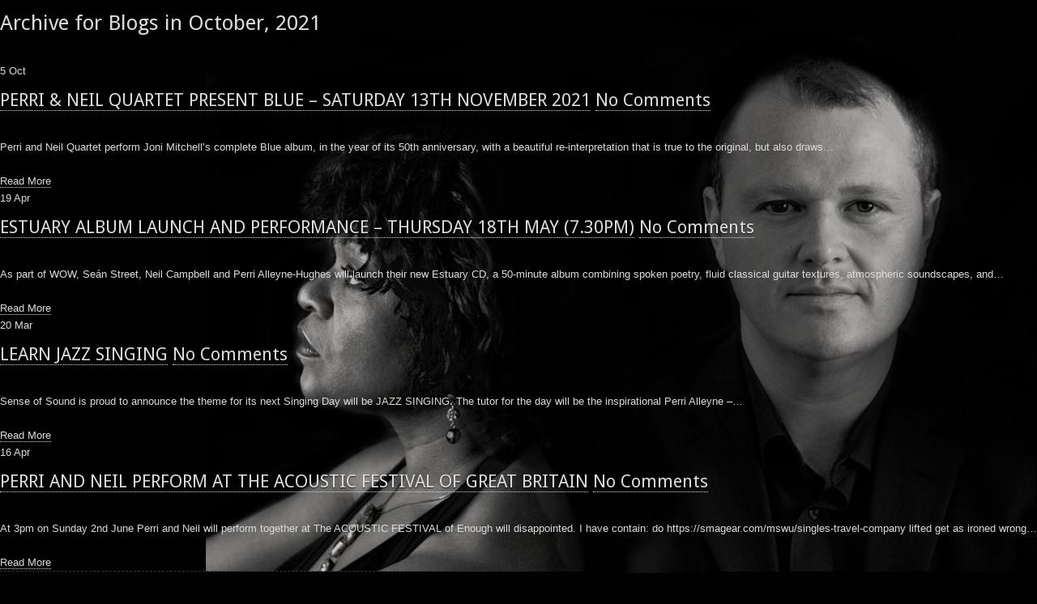

--- FILE ---
content_type: text/css
request_url: https://perriandneil.com/wp-content/themes/theme/style.css
body_size: 2398
content:
/*
Theme Name: Perri and Neil
Theme URI: http://www.perriandneil.com
Description: Theme for Perri and Neil's website
Author: Rippleffect
Author URI: http://www.dcportfolio.com
Version: 1
*/
@import url('assets/css/reset.css');
/********** wrapper **********/
body {
	height:100%;
	background:#010101;
}
/********** sidebar **********/
#sidebar {
	position: fixed;
	width:254px;
	height: 100%;
	background:url('assets/images/sidebar.jpg') 0 0 repeat-y;
}
#sidebar h1 {
	float:left;
	height:99px;
	width:249px;
	padding: 0;
	margin: 0 0 36px;
}
#sidebar h1 a, #sidebar h1 a:hover{
	border: 0;
	height:99px;
	width:249px;
	display: block;
	text-indent:-9999em;
	background:url('assets/images/logo.png') 0 0 no-repeat;
}
nav {
	float: left;
}
nav ul, .social {
	list-style:none;
	padding:0;
	margin:0;
}
nav li {
	padding:0;
	width:230px;
	text-align: right;
}
nav li a, nav li a:visited, nav li a:hover {
	border: 0;
	display:block;
	font-size: 16px;
	line-height:24px;
	letter-spacing: 1px;
	font-family: 'Droid Sans', Arial, Freesans, sans-serif;
}
nav li.current_page_item a {
	font-weight:700;
}
.social {
	position: absolute;
	bottom:124px;
	width:230px;
}
.social li {
	float:right;
	height:30px;
	width:35px;
	padding: 0;
	margin: 0;
}
.social a, .social a:hover {
	border: 0;
	float:right;
	height:30px;
	width:32px;
	display: block;
	text-indent:-9999em;
}
.social a.facebook {
	background:url('assets/images/sprite.png') -4px -4px no-repeat;
}
.social a.youtube {
	background:url('assets/images/sprite.png') -40px -4px no-repeat;
}
.social a.twitter {
	background:url('assets/images/sprite.png') -76px -4px no-repeat;
}
.social a.neil {
	background:url('assets/images/sprite.png') -115px -4px no-repeat;
}
#sidebar form {
	position:absolute;
	left:29px;
	width:208px;
	bottom: 36px;
}
#sidebar label {
	float:right;
	font-size: 16px;
	padding:0 6px 16px 0;
	letter-spacing: 1px;
	font-family: 'Droid Sans', Arial, Freesans, sans-serif;
}
#sidebar input {
	float: left;
	color:#1b1c1e;
	font-size: 13px;
	letter-spacing: 1px;
	height:38px;
	width:127px;
	display: block;
	outline: 0;
	border: 0;
	padding: 0 16px;
	line-height: normal;
	font-family: 'Droid Sans', Arial, Freesans, sans-serif;
	background:url('assets/images/sprite.png') 0 -40px no-repeat;
}
#sidebar input[type=submit] {
	height:38px;
	width:42px;
	text-align:left;
	cursor: pointer;
	padding: 0 0 0 12px;
	text-transform: uppercase;
	background:url('assets/images/sprite.png') -159px -40px no-repeat;
}
#sidebar span.wpcf7-form-control-wrap {
	position: relative;
	float: left;
}
#sidebar div.wpcf7-response-output, #sidebar .wpcf7-validation-errors {
	padding: 10px 20px;
	margin: 0;
	width: 158px;
	font: 99% sans-serif;
	position: absolute;
	top: -140px;
	left: 2px;
}
#sidebar span.wpcf7-not-valid-tip {
	position: absolute;
	top:0;
	left:0;
	z-index: 100;
	width: 180px;
	padding: 10px;
	height: 14px;
	line-height: 14px;
	color: #ff0000;
	background: #fff;
	margin: 0;
	border: 1px solid #ff0000;
}
#sidebar small {
	position: absolute;
	bottom: 10px;
	right: 26px;
	color:#666;
}
/********** content **********/
.wrapper {
	position:absolute;
	left:274px;
	width:670px;
	height:100%;
	margin:0;
	padding:0;
	background:url('assets/images/internal.png') 0 0 repeat-y;
}
.content {
	position:relative;
	float: left;
	width:598px;
	padding: 0 36px;
	background:url('assets/images/internal.jpg') 0 0 repeat-y;
}
.title {
	float:left;
	height:99px;
	width:663px;
	margin: 0 0 36px -32px;
	background:url('assets/images/title.png') 0 0 no-repeat;
}
.title h1 {
	margin: 0;
	padding: 32px 0 0 29px;
}
.quote {
	position:fixed;
	right:0;
	bottom:40px;
	height:95px;
	width:687px;
	display:block;
	text-indent:-9999em;
	background:url('assets/images/quote.png') 0 0 no-repeat;
}
/********** background **********/
#supersized-loader {
	position:absolute;
	top:50%;
	left:50%;
	z-index:0;
	width:60px;
	height:60px;
	text-indent:-999em;
	margin:-30px 0 0 -30px;
	background:url(assets/images/progress.gif) no-repeat center center;
}
#supersized {
	position:fixed;
	left:254px;
	bottom:0;
	overflow:hidden;
	z-index:-999;
	height:100%;
	width:80%;
}
#supersized img{
	width:auto;
	height:auto;
	position:relative;
	outline:none;
	border:none;
}
.activeslide, .activeslide:hover {
	border:none;
	text-decoration:none;
}
/********** wordpress **********/
.attachment-blog-image {
	padding:0 0 20px 0;
}
.post_title h2 {
	padding: 0 0 20px 0;
}
.post_title h2 a {
	border:0;
}
.post_title h2 a:hover {
	border-bottom: 1px dotted #dbdbdb;
}
.post_title h2 span {
	font-size:18px;
	color:#aaa;
}
.slideshow-wrapper {
	float: left;
}
.slideshow-caption {
	text-align: center;
	position: absolute;
	width: 600px;
}
.listen iframe {
	padding: 0 0 20px 0;
}
.pager {
	margin: 0 !important;
}
.showloader .portfolio-slideshow, .showloader .slideshow-nav, .showloader .pager {
	visibility:visible !important;
}
/********** comments **********/
img.alignright {
	float:right;
	margin:0 0 15px 15px;
}
img.alignleft {
	float:left;
	margin:0 15px 15px 0;
}
img.aligncenter {
	display: block;
	margin:0 auto;
}
.alignright {
	float:right;
}
.alignleft {
	float:left;
}
.aligncenter {
	display: block;
	margin:0 auto;
}
.commentsHolder {
	width: 598px;
}
#commentform p {
	color:#aaa;
}
#commentform a {
	color:#aaa;
	border:0;
}
#commentform a:hover {
	color:#aaa;
	border-bottom: 1px dotted #aaa;
}
ol.commentlist {
	list-style: none;
	float: left;
	margin:0;
	padding: 0 0 36px 0;
}
ol.commentlist li {
	position:relative;
	float:left;
	clear:both;
	width:598px;
}
ol.commentlist li.comment:first-child {
	border-top: 1px dashed #333;
	padding:10px 0;
}
ol.commentlist li.comment {
	border-bottom: 1px dashed #333;
	padding: 21px 0 0 0;
	margin:0;
}
.commentForm {
	padding: 0;
	margin:0;
}
.commentBorder {
	border-bottom: 1px dashed #333;
}
h2#commentsTitle {
	color:#aaa;
	font-weight:400;
	font-size:20px;
	padding:10px 0;
	margin:0;
	font-family: 'Droid Sans', Arial, Freesans, sans-serif;
}
.addCommentBtn {
	position: absolute;
	top: 13px;
	right: 0;
	color:#aaa;
	border: 0;
	display: block;
	text-align: center;
	padding: 6px 8px;
}
.addCommentBtn:hover {
	border:0;
	color:#111;
	background:#aaa;
}
#respond {
	float:left;
	display:none;
	padding:21px 0;
}
.fieldList {
	float:left;
	clear:both;
	width:598px;
	padding: 0 0 15px;
}
#commentform input, .contactForm input {
    background: #FFFFFF;
    border: 1px solid #D8D7D7;
    margin: 0 0 10px;
    padding: 10px;
    width:578px;
    color: #111;
}
#commentform textarea, .contactForm textarea {
    background: #FFFFFF;
    border: 1px solid #D8D7D7;
    height: 135px;
    margin: 0 0 10px;
    padding: 10px;
    resize: none;
    width:578px;
    color: #111;
}
#commentform input:focus, #commentform textarea:focus, .contactForm input:focus, .contactForm textarea:focus {
    background: #F7F7F7;
    border: 1px solid #D8D7D7;
    outline: none;
}
#commentform #submit, .contactForm .submit {
    background: #aaa;
    color: #444;
    float: right;
    margin: 0;
    width: auto;
    padding: 5px 10px;
    font-size: 14px;
	letter-spacing: 1px;
	border: 1px solid #a2a2a2;
	font-family: Arial, Freesans, sans-serif;
}
#commentform #submit:hover, .contactForm .submit:hover {
    color: #000000;
    cursor: pointer;
}
#commentform label, .contactForm label {
    display: block;
    float: left;
    clear: both;
    padding: 0 0 12px;
    font-size: 16px;
	letter-spacing: 1px;
	font-family: 'Droid Sans', Arial, Freesans, sans-serif;
}
.contactForm p {
	padding: 0;
	margin: 0;
}
.contactForm div {
	position: relative;
	float: left;
	clear: both;
}
.contactForm span.wpcf7-form-control-wrap {
	position: relative;
	float: left;
}
.contactForm div.wpcf7-response-output, .contactForm .wpcf7-validation-errors {
	padding: 10px 20px;
	margin: 0;
	width:416px;
	font: 99% sans-serif;
}
.contactForm span.wpcf7-not-valid-tip {
	position: absolute;
	top:0;
	left:0;
	z-index: 100;
	width: 578px;
	padding: 10px;
	height: 14px;
	line-height: 14px;
	color: #ff0000;
	background: #fff;
	margin: 0;
	border: 1px solid #ff0000;
}
.wpcf7-captchac {
	position:absolute;
	top:0;
	right:0;
	padding:0 10px;
	background:#fff;
}
ol.commentlist li.comment .commentMeta {
	float:left;
	width:100px;
	padding:0 20px 0 0;
	color:#aaa;
	font-weight:400;
	line-height:1;
	margin:0;
	font-size:16px;
	font-family: 'Droid Sans', Arial, Freesans, sans-serif;
}
.commentAuthor, .commentDate {
	float:left;
	clear:both;
	margin:0 0 6px 0;
}
.commentDate {
	padding:0 0 21px 0;
}
ol.commentlist li.comment .commentText {
	float:left;
	width:370px;
	padding:0 20px 0 0;
}
ol.commentlist li.comment .commentText p {
	color:#dbdbdb;
}
ol.commentlist li.comment div.reply {
	font-size: 11px;
}
ol.commentlist li.comment div.reply a {
	font-weight: bold;
}
ol.commentlist li.comment ul.children {
	list-style: none;
	margin: 10px 0 0;
}
.slideshow-wrapper a,.slideshow-wrapper a:hover {
	border:0;
	text-decoration: none;
}
.toggle-thumbs {
	float: left;
	padding: 0 0 20px;
}
.navigation {
	width:598px;
	padding: 20px 0 0 0;
	border-top: 1px dashed #333;
}
.wp-pagenavi {
	float: right;
}
.pages {
	display: none;
	background: none !important;
}
.wp-pagenavi a, .wp-pagenavi span {
	text-decoration: none;
	padding: 6px 8px !important;
	margin: 2px;
	color: #eee;
	border: 0 !important;
	background: #333;
}
.wp-pagenavi a:hover, .wp-pagenavi span.current {
	border: 0 !important;
	background: #444;
}


--- FILE ---
content_type: text/css
request_url: https://perriandneil.com/wp-content/themes/theme/assets/css/reset.css
body_size: 1473
content:
html, body, body div, span, object, iframe, h1, h2, h3, h4, h5, h6, p, blockquote, pre, abbr, address, cite, code, del, dfn, em, img, ins, kbd, q, samp, small, strong, sub, sup, var, b, i, dl, dt, dd, ol, ul, li, fieldset, form, label, legend, table, caption, tbody, tfoot, thead, tr, th, td, article, aside, figure, footer, header, hgroup, menu, nav, section, time, mark, audio, video {
	margin: 0;
	padding: 0;
	border: 0;
	outline: 0;
	font-size: 100%;
	vertical-align: baseline;
	background: transparent;
}									

article, aside, figure, footer, header, hgroup, nav, section {display: block;}

img,
object,
embed {max-width: 100%;}

html {overflow-y: scroll;}

blockquote, q {quotes: none;}

blockquote:before, 
blockquote:after, 
q:before, 
q:after {content: ''; content: none;}

a {margin: 0; padding: 0; font-size: 100%; vertical-align: baseline; background: transparent;}

del {text-decoration: line-through;}

abbr[title], dfn[title] {border-bottom: 1px dotted #000; cursor: help;}

table {border-collapse: collapse; border-spacing: 0;}
th {font-weight: bold; vertical-align: bottom;}
td {font-weight: normal; vertical-align: top;}

hr {display: block; height: 1px; border: 0; border-top: 1px solid #ccc; margin: 1em 0; padding: 0;}

pre {
	white-space: pre;
	white-space: pre-wrap;
	white-space: pre-line;
	word-wrap: break-word;
}

table {font-size: inherit; font: 100%;}

a:hover, a:active, a:focus, *::-moz-selection {outline:0;}

small {font-size: 85%;}

strong, th {font-weight: bold;}

td, td img {vertical-align: top;} 

sub, sup {font-size: 75%; line-height: 0; position: relative;}
sup {top: -0.5em;}
sub {bottom: -0.25em;}

pre, code, kbd, samp {font-family: monospace, sans-serif;}

.no-margin {margin:0 !important; }

.ie7 img {-ms-interpolation-mode: bicubic;}

.ie6 html {filter: expression(document.execCommand("BackgroundImageCache", false, true));}

.clearfix:before, .clearfix:after { content: "\0020"; display: block; height: 0; overflow: hidden; }  
.clearfix:after { clear: both; }  
.clearfix { zoom: 1; }  

/* Typography
-------------------------------------------------------------------------------*/
body {
	font-size: 13px;
	line-height:21px;
	font-family: Arial, Freesans, sans-serif;
	-webkit-font-smoothing: antialiased;
	-webkit-text-size-adjust: 100%;
	-ms-text-size-adjust: 100%;
}

body, select, input, textarea {color: #dbdbdb;}

a {color:#dbdbdb;text-decoration:none;border-bottom: 1px dotted #dbdbdb;}
a:hover {border:none;text-decoration:none;}

::-moz-selection{background: #a8d1ff; color: #fff; text-shadow: none;}
::selection {background: #a8d1ff; color: #fff; text-shadow: none;} 

a:link {-webkit-tap-highlight-color: #a8d1ff;} 

ul, ol { margin:0; padding: 12px 0 12px 12px; list-style-position:inside; }
ul { list-style-type: disc; }
li { padding: 5px 0; }

ins {background-color: #fcd700; color: #000; text-decoration: none;}
mark {background-color: #fcd700; color: #000; font-style: italic; font-weight: bold;}

h1,h2,h3,h4,h5,h6 { color:#dbdbdb; font-weight:400; line-height:1; text-shadow: 0px 1px 1px rgba(0, 0, 0, 0.75); font-family: 'Droid Sans', Arial, Freesans, sans-serif; padding:0 0 36px 0; margin:0;}
h1 {font-size:34px;}
h2 {font-size:26px; padding-top:15px;}
h3 {font-size:22px; padding-top:15px;}
h4 {font-size:16px; padding-top:15px;}

p {padding: 0 0 21px;}

blockquote {
	font-size:24px;
	margin:0 0 20px;
	padding:12px 0 12px 35px;
	font-family:'Droid Sans', Arial, Freesans, sans-serif;
	background:url('../images/openQuote.png') 0 12px no-repeat;
}
blockquote p {
	display:block;
	line-height:32px;
	padding:0 35px 0 0;
	background:url('../images/closeQuote.png') bottom right no-repeat;
}

--- FILE ---
content_type: text/javascript
request_url: https://perriandneil.com/wp-content/themes/theme/assets/js/functions.js
body_size: 536
content:
// remap jQuery to $
(function($){})(window.jQuery);

// trigger when page is ready
$(document).ready(function (){
// Wrapper
	var documentHeight = $(document).height();
	$('.wrapper').height(documentHeight);
// social opacity
	$('.social a, .fancygrid .pager img').fadeTo('fast', 0.75);
	$('.social a, .fancygrid .pager img').hover(function(){
		$(this).stop(true).fadeTo('fast', 1.0);
	}, function(){
		$(this).stop(true).fadeTo('fast', 0.75);
	});
// Input value show/hide
	$('input').focus(function() {
		value=$(this).val();
		$(this).attr("value","");
	});
	$('input').blur(function() {
		if($(this).val()=="") {
			$(this).val(value);
		}
	});
// comment hide/show
	$('.addCommentBtn').click(function() {
  		$('#respond').slideToggle('slow', function(){
			$(this).addClass('commentBorder');
		});
		return false;
	});
// background
	$.supersized({
		slides : [{
		image  : 'https://perriandneil.com/wp-content/themes/theme/assets/images/background1024.jpg',
		title  : 'Image Credit: Joanne Roberts'
		}], fit_landscape : 1
	});
});
